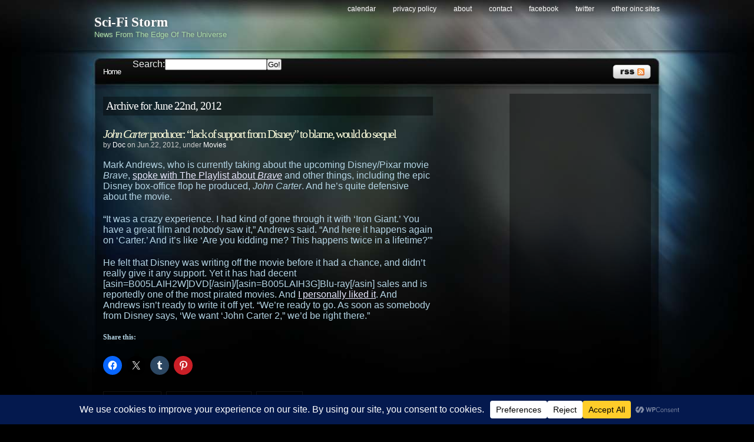

--- FILE ---
content_type: text/html; charset=utf-8
request_url: https://www.google.com/recaptcha/api2/aframe
body_size: 267
content:
<!DOCTYPE HTML><html><head><meta http-equiv="content-type" content="text/html; charset=UTF-8"></head><body><script nonce="GY8eAzuQnaPZ33nAXnomdA">/** Anti-fraud and anti-abuse applications only. See google.com/recaptcha */ try{var clients={'sodar':'https://pagead2.googlesyndication.com/pagead/sodar?'};window.addEventListener("message",function(a){try{if(a.source===window.parent){var b=JSON.parse(a.data);var c=clients[b['id']];if(c){var d=document.createElement('img');d.src=c+b['params']+'&rc='+(localStorage.getItem("rc::a")?sessionStorage.getItem("rc::b"):"");window.document.body.appendChild(d);sessionStorage.setItem("rc::e",parseInt(sessionStorage.getItem("rc::e")||0)+1);localStorage.setItem("rc::h",'1768978093691');}}}catch(b){}});window.parent.postMessage("_grecaptcha_ready", "*");}catch(b){}</script></body></html>